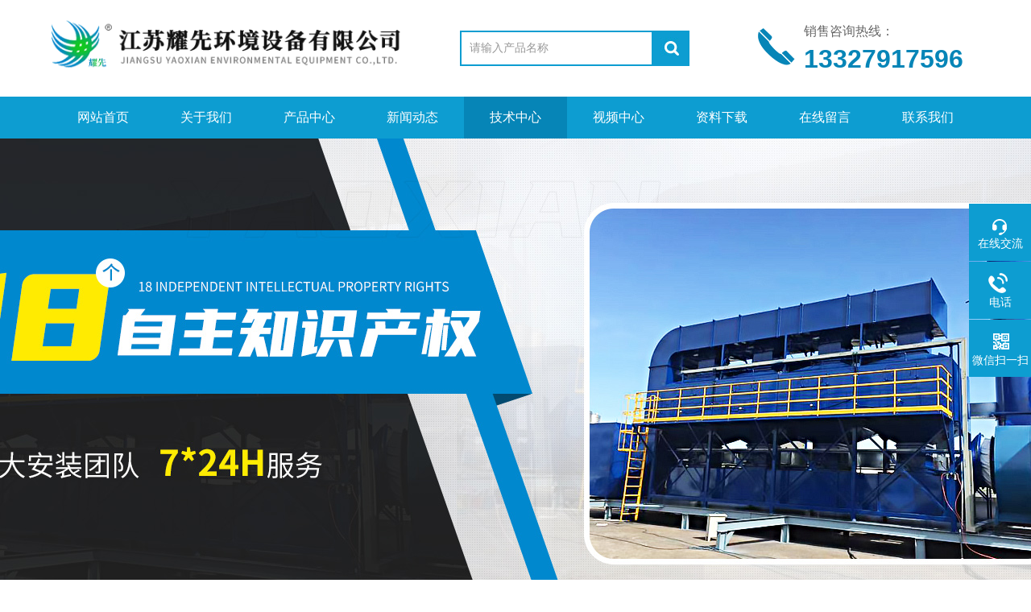

--- FILE ---
content_type: text/html; charset=utf-8
request_url: http://www.zgyxhj.com/Article-952445.html
body_size: 5765
content:
<!DOCTYPE html PUBLIC "-//W3C//DTD XHTML 1.0 Transitional//EN" "http://www.w3.org/TR/xhtml1/DTD/xhtml1-transitional.dtd">
<html xmlns="http://www.w3.org/1999/xhtml">
<head>
<meta http-equiv="Content-Type" content="text/html; charset=utf-8" />
<meta http-equiv="x-ua-compatible" content="ie=edge,chrome=1">
<title>广东废气处理厂家哪家好？江阴耀先环境支持在线监测-江苏耀先环境设备有限公司</title>


<link rel="stylesheet" type="text/css" href="/skins/576111/css/swiper.min.css">
<link rel="stylesheet" type="text/css" href="/skins/576111/css/style.css">
<script type="text/javascript" src="/skins/576111/js/jquery-3.6.0.min.js"></script>
<script type="text/javascript" src="/skins/576111/js/swiper.min.js"></script>
<!--导航当前状态 JS-->
<script language="javascript" type="text/javascript"> 
	var nav= '5';
</script>
<!--导航当前状态 JS END-->
<link rel="shortcut icon" href="/Skins/576111/favicon.ico" />
<script type="application/ld+json">
{
"@context": "https://ziyuan.baidu.com/contexts/cambrian.jsonld",
"@id": "http://www.zgyxhj.com/Article-952445.html",
"title": "广东废气处理厂家哪家好？江阴耀先环境支持在线监测",
"pubDate": "2022-01-04T10:56:13",
"upDate": "2022-01-04T10:56:13"
    }</script>
<script language="javaScript" src="/js/JSChat.js"></script><script language="javaScript">function ChatBoxClickGXH() { DoChatBoxClickGXH('http://chat.hbzhan.com',586295) }</script><script>!window.jQuery && document.write('<script src="https://public.mtnets.com/Plugins/jQuery/2.2.4/jquery-2.2.4.min.js" integrity="sha384-rY/jv8mMhqDabXSo+UCggqKtdmBfd3qC2/KvyTDNQ6PcUJXaxK1tMepoQda4g5vB" crossorigin="anonymous">'+'</scr'+'ipt>');</script><script type="text/javascript" src="https://chat.hbzhan.com/chat/KFCenterBox/576111"></script><script type="text/javascript" src="https://chat.hbzhan.com/chat/KFLeftBox/576111"></script><script>
(function(){
var bp = document.createElement('script');
var curProtocol = window.location.protocol.split(':')[0];
if (curProtocol === 'https') {
bp.src = 'https://zz.bdstatic.com/linksubmit/push.js';
}
else {
bp.src = 'http://push.zhanzhang.baidu.com/push.js';
}
var s = document.getElementsByTagName("script")[0];
s.parentNode.insertBefore(bp, s);
})();
</script>
</head>
<body>
<div class="top">
    <div class="top2 w1100 clearfix">
        <div class="logo fl"><a href="/"><img src="/Skins/576111/images/logo.png" alt="江苏耀先环境设备有限公司"/></a></div>
        <div class="search fl clearfix">
          <form name="form1" method="post" action="/products.html" onSubmit="return checkform(form1)">
            <input class="search_txt in1"  name="keyword" type="text" value="请输入产品名称" id="tk" onFocus="if (value =='请输入产品名称'){value =''}" onBlur="if (value =='')"/>
            <input class="loginsubmit in2" type="submit" name="button" id="button" value="" />
          </form>
        </div>
        <div class="dh">
            <div class="t1">销售咨询热线：</div>
            <div class="t2">13327917596</div>
        </div>
                 
    </div>
</div>
    
<div class="ly_nav">
  <div class="container">
    <div class="menu_open">
        <i></i>
        <i></i>
        <i></i>
    </div>
    <div class="nav">
        <ul class="nav_ul clearfix">
            <li class="nav_item active"><a id="navId1" href="/" class="active">网站首页</a></li>
            <li class="nav_item"><a id="navId2" href="/aboutus.html">关于我们</a></li>
            <li class="nav_item"><a id="navId3" href="/products.html">产品中心</a></li>
            <li class="nav_item"><a id="navId4" href="/news.html">新闻动态</a><!--<i></i>--></li>
            <li class="nav_item"><a id="navId5" href="/article.html">技术中心</a></li>
            <li class="nav_item"><a id="navId6" href="/video.html">视频中心</a><!--<i></i>--></li>
            <li class="nav_item"><a id="navId7" href="/down.html">资料下载</a><!--<i></i>--></li>
             <li class="nav_item"><a id="navId8" href="/order.html">在线留言</a><!--<i></i>--></li>
            <li class="nav_item"><a id="navId9" href="/contact.html">联系我们</a></li>
        </ul>
    </div>
    <div class="hcover"></div>
  </div>
</div>

<script language="javascript" type="text/javascript">
try {
    document.getElementById("navId" + nav).className = "on";
}
catch (e) {}
</script>

<!--banner start-->
<div class="apple-banner">
  <div class="swiper-container1">
    <div class="swiper-wrapper">
      <div class="swiper-slide" style=" background:url(/skins/576111/images/banner1.jpg) center center no-repeat;"></div>
      <div class="swiper-slide" style=" background:url(/skins/576111/images/banner2.jpg) center center no-repeat;"></div>
    </div>
    <div class="swiper-pagination"></div>
  </div>
</div>
<script type="text/javascript">		
  var swiper1 = new Swiper('.swiper-container1', {      
      autoplay: 3000,//自动播放时间
      loop: true,//开启循环true or false
      slidesPerView: 1, //列数
      spaceBetween: 0, //slides之间间隔
      breakpointsInverse: true,
      pagination: '.swiper-pagination',
      paginationClickable: true,
      observer:true,
      observeParents:true,
      autoplayDisableOnInteraction:false,
      observer:true,
      observeParents:true,
      autoplayDisableOnInteraction:false,
      breakpoints: {
          320: {
              slidesPerView: 1,
              spaceBetween: 0
          },
          767: {
              slidesPerView: 1,
              spaceBetween: 0
          },
          1080: {
              slidesPerView: 1,
              spaceBetween: 0
          },
          1200: {
              slidesPerView: 1,
              spaceBetween: 0
          }
      }
  });
</script> 


<script src="https://www.hbzhan.com/mystat.aspx?u=yxhj"></script>
<div id="contant">
  <div class="list_box"> 
    <div class="lift_zuo cl">
<div class="">  
        <div class="n_pro_list">
            <div class="proL">
            <div class="hd"><p>产品分类</p><span>Product Category</span></div>
            <ul class="yjk" id="div2">

                <li class="yj"><a href="/ParentList-1049988.html" class="yja">废气处理设备</a><a style="cursor:Hand" onclick="showsubmenu('废气处理设备')" class="dj">点击</a>
                <div id="submenu_废气处理设备" style="display:none">
                <ul>
    
                <li><a href="/SonList-1193963.html">洗涤塔</a></li>

                <li><a href="/SonList-1141856.html">废气处理设备</a></li>

                <li><a href="/SonList-1141855.html">工业有机废气处理</a></li>

                <li><a href="/SonList-1141854.html">VOC废气处理</a></li>

                <li><a href="/SonList-1141853.html">制药厂废气处理</a></li>

                <li><a href="/SonList-1141852.html">橡塑废气处理</a></li>

                <li><a href="/SonList-1141851.html">油墨印刷废气处理设备</a></li>

                <li><a href="/SonList-1141850.html">喷漆废气处理</a></li>

                <li><a href="/SonList-1141849.html">蓄热催化燃烧处理</a></li>

                <li><a href="/SonList-1141848.html">催化燃烧</a></li>

                <li><a href="/SonList-1129348.html">喷淋设备</a></li>

                <li><a href="/SonList-1049989.html">催化燃烧设备</a></li>
	
                </ul>
                </div>
                </li> 
  
                <li class="yj"><a href="/ParentList-1137985.html" class="yja">粉尘治理设备</a><a style="cursor:Hand" onclick="showsubmenu('粉尘治理设备')" class="dj">点击</a>
                <div id="submenu_粉尘治理设备" style="display:none">
                <ul>
    
                <li><a href="/SonList-1137986.html">布袋除尘器</a></li>

                <li><a href="/SonList-1137987.html">单机除尘器</a></li>

                <li><a href="/SonList-1137990.html">滤筒除尘器</a></li>

                <li><a href="/SonList-1137989.html">旋风除尘器</a></li>
	
                </ul>
                </div>
                </li> 
  
                <li class="yj"><a href="/ParentList-1141845.html" class="yja">行业除尘器</a><a style="cursor:Hand" onclick="showsubmenu('行业除尘器')" class="dj">点击</a>
                <div id="submenu_行业除尘器" style="display:none">
                <ul>
    
                <li><a href="/SonList-1141847.html">钢厂除尘器</a></li>

                <li><a href="/SonList-1141846.html">锅炉除尘器</a></li>
	
                </ul>
                </div>
                </li> 
   	
            </ul> 
        </div>
            
     
        </div>
		</div>
    </div>
    <div class="list_right">
        	 <div class="box_bt">
        	     	<div class="box_right_title">技术文章</div>
          <div class="bt_text_y"><span><a href="/">首页</a> > <a href="/article.html">技术中心</a> > 广东废气处理厂家哪家好？江阴耀先环境支持在线监测</span></div>
          </div>
			        <div class="pro_photo">
       	  <div><h1>广东废气处理厂家哪家好？江阴耀先环境支持在线监测</h1></div>
           <div class="pro_details_tongji">
  　更新时间：2022-01-04　点击量：<span id="Click">976</span>
         </div>
          <div class="n_con" id="c_detail_wrap">
          <p><br/></p><p style="font-size: medium;white-space: normal;text-indent: 32px;line-height: 1.5px"><strong><span style="text-decoration:underline;"><span style="font-family: 宋体;line-height: 24px;color: rgb(255, 0, 0);font-size: 16px"><span style="font-family:宋体">废气处理厂家</span></span></span></strong><strong></strong></p><p style="font-size: medium;white-space: normal;text-indent: 32px;line-height: 1.5px"><span style="font-family: 宋体;line-height: 24px;font-size: 16px"><span style="font-family:宋体">耀先环境</span></span><span style="font-family: 宋体;line-height: 24px;font-size: 16px"><span style="font-family:宋体">认为</span></span><span style="font-family: 宋体;line-height: 24px;font-size: 16px"><span style="font-family:宋体">垃圾的处理问题是当前城市化进程中卫生管理的一个重要话题，</span></span><span style="font-family: 宋体;line-height: 24px;font-size: 16px"><span style="font-family:宋体">以前</span></span><span style="font-family: 宋体;line-height: 24px;font-size: 16px"><span style="font-family:宋体">使用的填埋方式处理生活垃圾按目前的市场理解来看不是科学的处理方式。使用焚烧炉处理垃圾已是大势所趋。</span></span></p><p style="font-size: medium;white-space: normal;text-indent: 32px;line-height: 1.5px"><span style="font-family: 宋体;line-height: 24px;font-size: 16px"><span style="font-family:宋体">使用</span></span><strong><span style="text-decoration:underline;"><span style="font-family: 宋体;line-height: 24px;color: rgb(255, 0, 0);font-size: 16px"><span style="font-family:宋体">废气处理厂家</span></span></span></strong><strong></strong></p><p style="font-size: medium;white-space: normal;text-indent: 32px;line-height: 1.5px"><span style="font-family: 宋体;line-height: 24px;font-size: 16px"><span style="font-family:宋体">耀先环境</span></span><span style="font-family: 宋体;line-height: 24px;font-size: 16px"><span style="font-family:宋体">焚烧炉</span></span><span style="font-family: 宋体;line-height: 24px;font-size: 16px"><span style="font-family:宋体">处理垃圾的原因是：</span></span></p><p style="font-size: medium;white-space: normal;margin-left: 0;text-indent: 32px;line-height: 1.5px"><span style="font-family: 宋体;line-height: 24px;font-size: 16px"><span style="font-family:宋体">1.焚烧方式进行垃圾处理是群众比较容易接受的方式。相对地说因其产生的副作用会比填埋场少得多，相信会更容易接受。</span></span></p><p style="font-size: medium;white-space: normal;margin-left: 0;text-indent: 32px;line-height: 1.5px"><span style="font-family: 宋体;line-height: 24px;font-size: 16px"><span style="font-family:宋体">2.填埋式处理垃圾在过去的使用中发现这是一直浪费地力，污染环境的处理方式。这是因为这种处理方式的垃圾场使用一段时间，填满后又要开辟新的垃圾填埋场，不能循环使用，而且处理垃圾渗透液及散发的有害气体又污染环境。如果采用焚烧方式，一是占地面积少，二是使用年限较长。</span></span></p><p style="font-size: medium;white-space: normal;margin-left: 0;text-indent: 32px;line-height: 1.5px"><span style="font-family: 宋体;line-height: 24px;font-size: 16px"><span style="font-family:宋体">3.该垃圾处理场的选址根据具体情况具体选择，处理好切身利益的关系，从尊重科学出发，从提高城市品位出发，从节省土地出发，从环境保护出发，垃圾焚烧炉原理处理垃圾都是一种较好的方式。</span></span></p><p style="font-size: medium;white-space: normal;text-indent: 32px;line-height: 1.5px"><strong><span style="text-decoration:underline;"><span style="font-family: 宋体;line-height: 24px;color: rgb(255, 0, 0);font-size: 16px"><span style="font-family:宋体">废气处理厂家</span></span></span></strong><strong></strong></p><p style="font-size: medium;white-space: normal;text-indent: 32px;line-height: 1.5px"><span style="font-family: 宋体;line-height: 24px;font-size: 16px"><span style="font-family:宋体">耀先环境</span></span><span style="font-family: 宋体;line-height: 24px;font-size: 16px"><span style="font-family:宋体">开发研制的</span></span><span style="font-family: 宋体;line-height: 24px;font-size: 16px"><span style="font-family:宋体">焚烧炉</span></span><span style="font-family: 宋体;line-height: 24px;font-size: 16px"><span style="font-family:宋体">以优异的产品、完备的售后服务，开拓进取的务实精神服务于广大用户，真诚对待每一用户。</span></span></p><p><br/></p> 
          </div>
        </div>


         <div class="cl"></div>
        <div class="ye"> 
        上一条：<a href="/Article-952909.html">@四川塑烧板除尘器哪家好？厂家耀先环境一站式服务</a><br />下一条：<a href="/Article-948674.html">福建废气处理厂家哪家好？江阴耀先环境技术优</a>
        </div>
        </div>
  </div>
</div>
<div class="clearfix"></div>
<footer class="footer">
    <div class="wrapper w1100">
    	<div class="bot_nav">
            <a href="/">网站首页</a><span>|</span>
            <a href="/aboutus.html">关于我们</a><span>|</span>
            <a href="/products.html">产品中心</a><span>|</span>
            <a href="/news.html">新闻动态</a><span>|</span>
            <a href="/article.html">技术中心</a><span>|</span>
            <a href="/video.html">视频中心</a><span>|</span>
            <a href="/down.html">资料下载</a><span>|</span>
            <a href="/contact.html">联系我们</a>
        </div>
        <div class="ft-inner">
            <div class="leftCon">
                <div class="ft-info">
                    <div class="ft-logo"><a href="/"><img src="/Skins/576111/images/footlogo.png" alt="江苏耀先环境设备有限公司"></a></div>
                    <div class="ft-tel">
                        <span>邮箱</span>
                        <p>2880894665@qq.com</p> 
                    </div>
                    <div class="ft-address">
                        <span>地址</span>
                        <p>江阴市临港开发区</p>
                    </div>
                </div>
            </div>
            <div class="rightCon">
                <div class="ft-QRcode">
                    <div class="pic"><img src="/Skins/576111/images/side_ewm.jpg" /></div>
                    <div class="tit">扫一扫，关注我们</div>
                </div>
            </div>
        </div>
        <div class="ft-copyright">
            <div class="fl">
                <span>&copy;2026 江苏耀先环境设备有限公司  版权所有  All Rights Reserved.</span>
                <span><a href="http://beian.miit.gov.cn/" target="_blank" rel="nofollow">备案号：苏ICP备10040497号-9</a></span>
                <span><a href="/sitemap.xml" target="_blank">sitemap.xml</a></span>
                <span>技术支持：<A href="https://www.hbzhan.com" target="_blank" rel="nofollow">环保在线</A></span>
                <span><a href="https://www.hbzhan.com/login" target="_blank" rel="nofollow">管理登陆</a></span>
            </div>
            <div class="keyw">江苏耀先环境设备有限公司(www.zgyxhj.com)主营：环境保护专用设备制造；制冷、空调设备制造；风机、风扇制造；烘炉、熔炉及电炉制造；工业自动控制系统装置制造；五金产品制造；金属制日用品制造；第一类医疗器械生产；普通机械设备安装服务；电子、机械设备维护（不含特种设备）；技术服务、技术开发、技术咨询、技术交流、技术转让、技术推广；室内空气污染治理；大气污染治理；环境应急治理服务；固体废物治理</div>
        </div>
    </div>
</footer>


<!--右侧漂浮 begin-->
<div class="client-2"> 
    <ul id="client-2"> 
      <li class="my-kefu-qq"> 
       <div class="my-kefu-main"> 
        <div class="my-kefu-left"><a class="online-contact-btn" href="javascript:void(0);"  onclick="ChatBoxClickGXH()" target="_self"><i></i><p>在线交流</p></a></div> <div class="my-kefu-right"></div> 
       </div>
      </li> 
      <li class="my-kefu-tel"> 
       <div class="my-kefu-tel-main"> 
        <div class="my-kefu-left"><i></i><p>电话</p></div> 
        <div class="my-kefu-tel-right">0510-86608081</div> 
       </div>
      </li> 
      <li class="my-kefu-liuyan" style="display:none;"> 
       <div class="my-kefu-main"> 
        <div class="my-kefu-left"><a href="/order.html" title="在线留言"><i></i><p>在线留言</p></a></div> 
        <div class="my-kefu-right"></div> 
       </div>
      </li> 
      <li class="my-kefu-weixin"> 
       <div class="my-kefu-main"> 
        <div class="my-kefu-left"><i></i><p> 微信扫一扫 </p> </div> 
        <div class="my-kefu-right"> </div> 
        <div class="my-kefu-weixin-pic"><img src="/skins/576111/images/side_ewm.jpg"> </div> 
       </div>
      </li> 
      <li class="my-kefu-ftop"> 
       <div class="my-kefu-main"> 
        <div class="my-kefu-left"><a href="javascript:;"><i></i><p>返回顶部</p></a> </div> 
        <div class="my-kefu-right"> </div> 
       </div>
      </li> 
    </ul> 
</div>
<!--右侧漂浮 end-->



<script type="text/javascript" src="/Skins/576111/js/qq.js"></script>  
<script type="text/javascript" src="/Skins/576111/js/pt_js.js"></script> 

 <script type='text/javascript' src='/js/VideoIfrmeReload.js?v=001'></script>
  
</html>
</body>

--- FILE ---
content_type: text/css
request_url: http://www.zgyxhj.com/skins/576111/css/style.css
body_size: 14206
content:
@charset "utf-8";
body,div,dl,ul,ol,li,h1,h2,h3,h4,h5,h6,pre,form,fieldset,textarea,p,blockquote,button,img,span {padding:0px;margin:0px;border:0px;}
body {background:#fff;font-family:"PingFang SC",Helvetica,"Microsoft YaHei",Arial,"sans-serif";font-size:14px;min-width:1280px;}
/* 重置body 页面背景为白色 */
fieldset,img {border:0;vertical-align:middle;}
body,th,td,input,select,textarea,button {font-size:14px;font-family:"PingFang SC",Helvetica,"Microsoft YaHei",Arial,"sans-serif";color:#666;}
/* 重置页面文字属性 */
input,select,label,select,option,textarea,button,fieldset,legent {font-family:"PingFang SC",Helvetica,"Microsoft YaHei",Arial,"sans-serif";font-size:14px;}
ul {list-style:none;}
input,select,textarea {margin:0px;padding:0px;outline:none;blr:expression(this.onFocus=this.blur());font-family:"microsoft yahei";}
/*浮动样式*/
.fl {float:left;}
.fr {float:right;}
.clear {clear:both;}
.clearfix:after {content:'.';clear:both;display:block;height:0;visibility:hidden;line-height:0px;}
.clearfix {zoom:1}
/*宽度样式*/
.w1100 {width:90%;max-width:1440px;margin:0 auto;}
/*默认文字连接样式*/
a {color:#666;text-decoration:none;outline:none;blr:expression(this.onFocus=this.blur());font-family:"microsoft yahei";}
a:hover {color:#0d9dd1;}


.top1 {height:30px;background:#eee;border-top:2px solid #0d9dd1;line-height:30px;}
.top1 .dt a {margin-left:10px;}
.top1 .dt span {margin-left:10px;}
.top1 .dt a.a1 {background:url(../images/cxt.jpg) left no-repeat;text-indent:53px;color:#da251c;display:block;float:left;margin-right:10px;}
.top .top2 {height:120px;}
.top2 .logo {width:40%;}
.top2 .logo img {max-width:100%;height:auto;}
.top2 h1 {font-size:36px;font-weight:bold;color:#0d9dd1;margin-top:52px;margin-left:20px;}
.top2 h2 {margin-left:20px;margin-top:10px;font-weight:normal;font-size:14px;}
.top .tact {width:70%;}
.top .tact .p1 {font-family:Georgia;font-weight:bold;font-size:20px;color:#da251c;text-align:center;margin-top:35px;}
.top .tact .p2 {font-family:Georgia;font-weight:bold;font-size:20px;color:#da251c;text-align:center;margin-top:10px;}

.top .dh {float:right;margin:29px 20px 20px 0;padding-left:60px;background:url(../images/tel.png) no-repeat left center;height:58px;}
.top .dh .t1 {font-size:16px;margin-bottom:5px;}
.top .dh .t2 {font-size:32px;font-family:"Arial";font-weight:bold;color:#0685b7;}
.pro_more {width:200px;height:40px;overflow:hidden;margin:0 auto;padding:0;}
.pro_more a {display:block;width:158px;height:38px;overflow:hidden;line-height:38px;color:#0d9dd1;font-size:14px;text-align:center;border:1px solid #0d9dd1;}
.pro_more a:hover {color:#fff;background-color:#0d9dd1;}

/*导航*/
.container {width:90%;max-width:1440px;margin:0 auto}
.ly_nav {width:100%;margin:0;background-color:#0d9dd1;}
.nav {height:52px;width:100%;}
.nav_item {float:left;position:relative;margin:0;width:11.11111111%;}
.nav_item > a {display:block;width:100%;height:52px;line-height:52px;color:#fff;font-size:16px;text-align:center;-webkit-transition:all .4s;transition:all .4s;text-decoration:none;}
.nav_item > a:hover {color:#fff;background-color:#0685b7;}
.nav_item > a.on {color:#fff;background-color:#0685b7;}
.nav_item > a:hover:after {width:50%;}
.nav_item > a.active:after {width:50%;}
.menu_open {display:none;}
.nav_item_open {width:100%;height:auto;position:absolute;left:0;top:100%;z-index:10;box-shadow:0 4px 8px 0 rgba(0,12,49,0.1);background:rgba(0,0,0,.5);border-radius:0;opacity:0;visibility:hidden;-webkit-transform:translateY(34px);transform:translateY(34px);-webkit-transition:all .4s;transition:all .4s;overflow:hidden;border-top:4px solid #01557a;margin-top:0;}
.nav_item:hover .nav_item_open {visibility:visible;opacity:1;-webkit-transform:translateY(0px);transform:translateY(0px);}
.subopen {display:none;}
.nav_item2 {width:100%;line-height:48px;}
.nav_item2 a {display:block;padding:0 4%;width:100%;box-sizing:border-box;-moz-box-sizing:border-box;-webkit-box-sizing:border-box;color:#fff;font-size:14px;overflow:hidden;text-overflow:ellipsis;white-space:nowrap;text-align:center;}
.nav_item2:hover a {background-color:#01557a;color:#fff;text-decoration:none;}
.hcover {display:none;}
.sousuo {height:48px;border-bottom:1px solid #0d9dd1;margin-top:20px;}
.sousuo .gjc {color:#333;font-size:14px;line-height:40px;width:680px;height:40px;overflow:hidden;}
.sousuo .gjc a {color:#333;margin-left:10px;}
.sousuo .gjc span {margin-left:10px;color:#bbb;}
.search {width:26%;position:relative;display:flex;justify-content:center;align-items:center;height:100%;margin-left:4%;}
.search form {width:100%;}
.search .in1 {width:80%;height:40px;float:right;background:#ffffff;float:left;border:2px solid #0d9dd1;line-height:40px;text-indent:10px;color:#999;-webkit-transition:all .25s;-moz-transition:all .25s;-ms-transition:all .25s;-o-transition:all .25s;transition:all .25s;}
.search .in1:focus {width:80%;}
.search .in2 {width:15%;height:44px;background:#0d9dd1 url(../images/btn.jpg) center center no-repeat;border:none;cursor:pointer;float:left;}

/**banner**/
/*----宽屏*banner----*/
.apple-banner { width: 100%; height: 600px; overflow: hidden; margin: 0 auto; }
.apple-banner .swiper-container1 { width: 100%; height: 100%; overflow: hidden; margin: 0 auto; padding: 0; position: relative; }
.apple-banner .swiper-container1 .swiper-slide { background-size: 1920px 600px!important; }
/*分页器*/
.apple-banner .swiper-container1 .swiper-pagination { width: 100%; height: 10px; overflow: hidden; margin: 0; padding: 0; left: 0; bottom: 20px!important; }
.apple-banner .swiper-container1 .swiper-pagination .swiper-pagination-bullet { width: 10px; height: 10px; margin: 0 5px!important; border-radius: 50%; opacity: 0.5; background-color: #fff; }
.apple-banner .swiper-container1 .swiper-pagination .swiper-pagination-bullet-active { opacity: 1; }
.apple-banner .swiper-container1 .swiper-button-prev, .apple-banner .swiper-container1 .swiper-button-next { width: 48px!important; height: 48px!important; top: 50%!important; margin: -24px 0 0!important; }
.apple-banner .swiper-container1 .swiper-button-prev { background: url(../images/prev01.png) center center no-repeat; background-size: 48px 48px; left: 0; }
.apple-banner .swiper-container1 .swiper-button-next { background: url(../images/next01.png) center center no-repeat; background-size: 48px 48px; right: 0; }


/*内容区*/
.product {margin-top:30px;}
.product .proL {width:21%;position:relative;}
.proL .ttl {width:100%;height:62px;background:#0d9dd1;font-size:24px;font-weight:bold;color:#fff;text-align:center;line-height:62px;position:relative;}
.proL .ttl img{display:none;}
.proL .ttl em {font-size:14px;}
.proL .ttl .zsj {width:29px;height:29px;background:url(../images/cpzsj.jpg) no-repeat;position:absolute;left:-29px;top:0;}

.proL .hd{text-align:center;background:#0d9dd1;padding:25px 3%;}
.proL .hd p{font-size:28px;font-weight:bold;color:#fff;}
.proL .hd p:before{content:'';display:inline-block;width:28px;height:28px;background:url(../images/mulu_tlt.png) center center no-repeat;margin-right:5px;vertical-align:middle;margin-top:-3px;}
.proL .hd span{display:block;font-size:12px;color:#fff;text-transform:uppercase; margin-top:10px;}
.proL .ysj {width:19px;height:19px;background:url(../images/cpysj.jpg) no-repeat;position:absolute;right:-19px;bottom:0;}
.proL .yjk {border:4px solid #0d9dd1;border-top:none;padding-bottom:20px;padding-top:20px;}
.proL ul .yj {width:93%;padding:0px 0 0;margin:0 auto 10px;position:relative;}
.proL ul li .yja {width:76%;padding:0px 20% 0 4%;font-size:15px;color:#555;background:#ececec;display:block;height:45px;line-height:45px;overflow:hidden;white-space:nowrap;text-overflow:ellipsis;}
.proL ul .yj:hover .yja {color:#fff;background:#0d9dd1;text-decoration:none;}
.proL ul li ul {padding:10px 0 4px;}
.proL ul li ul li {width:100%;height:40px;line-height:40px;margin-bottom:2px;overflow:hidden;border-bottom:1px dotted #dedede;}
.proL ul li ul li a {font-size:15px;color:#999;display:block;padding:0 4%;position:relative;width:94%;overflow:hidden;text-overflow:ellipsis;white-space:nowrap;}
.proL ul li ul li a:hover {text-decoration:none;color:#0d9dd1;}
.proL ul li ul li a:after {content:'';display:block;width:5px;height:1px;background:#b3b3b3;position:absolute;top:50%;left:0;}
.proL ul li .dj {position:absolute;z-index:999;width:20%;height:45px;right:0;top:0;display:block;overflow:hidden;cursor:pointer;background:url(../images/cp_jt3.png) center center no-repeat;font-size:0;}
.proL ul li .dj:hover {background:url(../images/cp_jt4.png) center center no-repeat;}
.proL ul .yj:hover .dj {background:url(../images/cp_jt4.png) center center no-repeat;}
.product .proR {width:78%; min-height:300px;}
.proR .tlt2 {border-bottom:1px solid #f1f1f1;height:42px;/*background:#0d9dd1;*/ line-height:42px;font-size:20px;font-weight:bold;color:#555;text-indent:10px;}
.proR .tlt2 span {font-size:14px;margin-left:10px;font-family:arial;color:#999;font-weight:normal;}
.proR .tlt2 a {font-size:14px;font-weight:normal;color:#999;float:right;margin-right:10px;}
.proR .cp {border-top:none;padding:0 20px 0;}
.proR .cp h3 {height:30px;line-height:30px;font-size:18px;color:#009240;font-weight:normal;text-align:center;}
.proR ul {width:100%;overflow:hidden;}
.proR ul li {width:32%;margin-right:2%;float:left;margin-bottom:35px;}
.proR ul li .c_pro_box {position:relative;}
.proR ul li:nth-child(3n) {margin-right:0;}
.proR ul li .proimg_bk {height:260px;border:1px solid #ececec;border-bottom:0;overflow:hidden;}
.proR ul li .proimg_bk a{display:block;width:100%;height:100%;text-align:center;}
.proR ul li .proimg_bk img {max-width:95%;max-height:95%;vertical-align:middle;}
.proR ul li .proimg_bk a .iblock {display:inline-block;height:100%;width:0;vertical-align:middle}

.proR ul li p {height:45px;background:#0d9dd1;text-align:center;line-height:45px;font-size:16px;color:#fff;-webkit-transition:all .25s;-moz-transition:all .25s;-ms-transition:all .25s;-o-transition:all .25s;transition:all .25s;padding:0 1%;}
.proR ul li p a {color:#fff;text-decoration:none;width:94%;padding:0 3%;overflow:hidden;white-space:nowrap;text-overflow:ellipsis;display:block;}
.proR ul li:hover .proimg_bk {border:1px solid #009240;border-bottom:0;}
.proR ul li:hover p {background:#009240;}
.proR ul li .hei {width:100%;height:261px;background:#000;position:absolute;left:0;top:0;filter:alpha(opacity=70);-moz-opacity:0.7;-khtml-opacity:0.7;opacity:0.7;display:none;}
.proR ul li .Detail {position:absolute;left:50%;margin-left:-25%;top:50%;margin-top:-30px;width:50%;height:30px;display:block;background:#009240;font-size:14px;text-align:center;line-height:30px;color:#fff;display:none;}
.proR ul li:hover .Detail {display:block;}
.proR ul li:hover .hei {display:block;}
.about {width:100%;height:347px;background:url(../images/about_bg.jpg) no-repeat center;margin-top:40px;}
.about .img {width:453px;height:354px;margin-top:11px;}
.about .text {width:588px;}
.about h2 {width:220px;height:30px;background:#006b95;margin:0 auto;font-size:20px;color:#fff;line-height:30px;text-indent:10px;margin-top:20px;}
.about h2 a {color:#fff;}
.about h2 a:hover {text-decoration:none;}
.about h2 span {font-size:14px;font-family:arial;color:#fff;margin-left:10px;font-weight:normal;}
.about .wz {margin-top:10px;width:588px;height:238px;overflow:hidden;color:#fff;line-height:25px;font-size:14px;}
.about .wz p {color:#fff;font-size:14px;text-indent:2em;line-height:24px;}
.idx_con .bt {padding-top:30px;width:18%;height:68px;margin:0 auto;text-align:center;}
.idx_con .bt div {font-size:30px;color:#0d9dd1;line-height:40px;font-weight:bold;}
.idx_con .bt div span {color:#009240;}
.idx_con .bt p {font-size:16px;font-family:arial;color:#999;text-align:center;margin-top:5px;}
.case {margin-top:20px;}
.case .bt {width:18%;height:68px;margin:0 auto;text-align:center;}
.case .bt div {font-size:30px;color:#0d9dd1;line-height:40px;font-weight:bold;}
.case .bt div span {color:#009240;}
.case .bt p {font-size:16px;font-family:arial;color:#999;text-align:center;margin-top:5px;}
.case .dwy {font-size:18px;color:#009240;text-align:center;margin-top:20px;}
.photo {position:relative;margin-top:30px;height:193px;}
.photo a.plus {width:25px;height:30px;display:block;position:absolute;left:-55px;top:67px;background:url(../images/jt_left.jpg) no-repeat;z-index:999;}
.photo a.minus {width:25px;height:30px;display:block;position:absolute;right:-55px;top:67px;background:url(../images/jt_right.jpg) no-repeat;}
.photo a.plus:hover {width:25px;height:30px;display:block;position:absolute;left:-55px;top:67px;background:url(../images/jt_left1.jpg) no-repeat;z-index:999;}
.photo a.minus:hover {width:25px;height:30px;display:block;position:absolute;right:-55px;top:67px;background:url(../images/jt_right1.jpg) no-repeat;}
.photo .box {position:absolute;left:0px;top:0px;width:1100px;height:193px;overflow:hidden}
.photo .box {position:absolute;left:0px;top:0px;width:1100px;height:193px;overflow:hidden}
.photo ul.pic {position:absolute;left:0;top:0;width:200000px;height:193px;overflow:hidden;}
.photo ul li {float:left;width:280px;height:282px;}
.photo ul li .proimg_bk {width:252px;height:162px;border:1px solid #ccc;position:relative;display:table-cell;text-align:center;vertical-align:middle;}
.photo ul li .proimg_bk .proimg {width:252px;line-height:162px;*line-height:222px;height:162px;*height:222px;text-align:center;position:static;+position:absolute;top:50%}
.photo ul li .proimg_bk img {vertical-align:middle;position:static;+position:relative;top:-50%;left:-50%;max-width:247px;max-height:157px}
.photo ul li:hover .proimg_bk {border:1px solid #0d9dd1;}
.photo ul li p {text-align:center;line-height:30px;font-size:14px;width:252px;display:block}
.photo ul li a:hover {text-decoration:none;}
.case .more {width:158px;height:38px;border:1px solid #ccc;display:block;line-height:38px;text-align:center;font-size:14px;margin:20px auto;}
.case .more:hover {border:1px solid #0d9dd1;text-decoration:none;}
.service {width:100%;height:320px;background:url(../images/service.jpg) no-repeat center;margin-top:40px;}
.service .tact {margin-left:87px;margin-top:110px;}
.service .tact h2 {font-size:24px;color:#fff;font-weight:normal;text-align:center;margin-bottom:10px;}
.service .tact p {font-family:Georgia;font-weight:bold;font-size:30px;color:#fff;line-height:30px;}
.service .fw {width:634px;margin-top:30px;}
.service .fw h2 {color:#fff;height:30px;border-bottom:1px solid #fff;}
.service .fw h2 span {font-family:arial;font-size:14px;font-weight:normal;margin-left:10px;color:#fff;}
.service .fw .wz {font-size:14px;color:#fff;line-height:30px;text-indent:2em;margin-top:10px;width:634px;height:175px;overflow:hidden;}
.service .fw .wz p {color:#fff;}
.news {margin-top:40px;margin-bottom:26px;}
.news .bt {width:18%;height:68px;margin:0 auto 20px;text-align:center;}
.news .bt div {font-size:30px;color:#0d9dd1;line-height:40px;font-weight:bold;}
.news .bt div span {color:#009240;}
.news .bt p {font-size:16px;font-family:arial;color:#999;text-align:center;margin-top:5px;}
.news .gs {width:48.1%;}
.news .gs .tlt {height:45px;background:#0d9dd1;line-height:45px;font-size:18px;color:#fff;font-weight:normal;text-indent:10px;}
.news .tlt span {font-size:16px;color:#fff;margin-left:10px;}
.news .tlt a {font-size:16px;font-family:arial;float:right;margin-right:10px;color:#fff;}
.news dl {margin-top:15px;width:530px;}
.news dl dt {width:198px;height:148px;border:1px solid #ccc;float:left}
.news dl dd {width:310px;float:left;margin-left:20px;}
.news dl dd.dd1 {width:310px;height:20px;overflow:hidden;margin-top:5px;}
.news dl dd.dd1 a {font-size:14px;font-weight:bold;color:#333;}
.news dl dd.dd1 a:hover {color:#0d9dd1;}
.news dl dd.dd2 {width:310px;line-height:24px;text-indent:2em;height:66px;overflow:hidden;margin-top:8px;}
.news .gs dl dd.dd3 a {width:80px;height:30px;background:#0d9dd1;display:block;line-height:30px;text-align:center;color:#fff;margin-top:16px;}
.news .gs dl dd.dd3 a:hover {text-decoration:none;background:#009240;}
.news ul {margin-top:12px;}
.news ul li {width:100%;line-height:44px;background:url(../images/news_tb1.jpg) no-repeat left;text-indent:18px;overflow:hidden;}
.news ul li a {font-size:15px;display:block;overflow:hidden;text-overflow:ellipsis;white-space:nowrap;width:80%;float:left;}
.news .gs ul li:hover {background:url(../images/news_bt2.jpg) no-repeat left;}
.news ul li span {float:right;color:#999;width:20%;}
.news .hy {width:48.1%;}
.news .hy .tlt {height:45px;background:#009240;line-height:45px;font-size:18px;color:#fff;font-weight:normal;text-indent:10px;}
.news .hy dl dd.dd3 a {width:80px;height:30px;background:#009240;display:block;line-height:30px;text-align:center;color:#fff;margin-top:16px;}
.news .hy dl dd.dd3 a:hover {text-decoration:none;background:#0d9dd1;}
.news ul li:hover {background:url(../images/news_bt3.jpg) no-repeat left;}
.hot {margin-top:50px;}
.bot {width:100%;background:#1c1c1c;margin-top:10px;padding-bottom:20px;overflow:hidden;}
.friend {width:90%;max-width:1440px;margin:0 auto 20px;font-size:14px;color:#555;line-height:26px;padding-top:10px;}
.friend a {color:#555;margin-right:20px;}
.bot .bot_nav {text-align:center;line-height:40px;padding-top:30px;}
.bot .bot_nav a {font-size:14px;color:#595959;margin-right:1.5%;}
.bot .bot_nav a:hover {text-decoration:none;color:#757474;}
.bot .bot_nav span {margin-right:1.5%;color:#595959;}
.bot2 .logo {width:103px;height:100px;margin-top:32px;margin-left:110px;}
.bot2 .tact {margin-top:26px;}
.bot2 .tact p {line-height:24px;color:#595959;}
.bot2 .tact p a {color:#696767;}
.bot2 .tact p a:hover {text-decoration:none;color:#757474;}
.bot2 .ewm {width:140px;height:140px;margin-top:22px;margin-right:20px;float:right}

/*==========内页样式开始========*/
#contant {width:90%;max-width:1440px;margin:0 auto 40px;min-height:500px;}
.list_box {margin-top:30px;overflow:hidden;}
.list_box .box_bt {width:100%;overflow:hidden;font-size:14px;border-bottom:1px solid #efefef;padding-bottom:5px;margin-bottom:30px;}
.lift_zuo {width:21%;float:left;position:relative;}
.n_pro_list .list .hover {background:#ff5400 url(../images/list_li.png) no-repeat 50px -22px !important;display:block;color:#fff;}
.list {width:230px;float:left;}
.list p {line-height:39px;height:39px;text-align:center;background-color:#0d9dd1;color:#fff;font-weight:bold;font-size:16px;}
.list p span {font-size:14px;font-weight:normal;color:#fff;}
.list ul {width:230px;height:auto;overflow:hidden;}
.list ul li {line-height:34px;background:#e6e6e6;margin-top:1px;}
.list ul li a {display:block;font-size:14px;color:#666;text-decoration:none;text-align:center;}
.list ul li a:hover {background:#009240;text-decoration:none;color:#fff;}
.list ul li .xl {display:none;}
.list ul li:hover .xl {display:block;}
.list ul li:hover .xl a {text-align:center;font-size:14px;font-weight:normal;display:block;background:#fff;}
.list ul li:hover .xl a:hover {background:#eee;}
.list_pro {width:230px;float:left;}
.list_pro p {line-height:70px;height:70px;text-align:center;background-color:#0d9dd1;color:#fff;font-weight:bold;font-size:24px;}
.list_pro p span {font-size:14px;font-weight:normal;color:#fff;}
.list_pro ul {width:230px;height:auto;overflow:hidden;}
.list_pro ul li {margin-top:1px;}
.proL ul li .a1 {display:block;height:38px;line-height:38px;background:#e6e6e6;font-size:14px;color:#555;text-decoration:none;text-align:center;margin:20px auto 0;width:90%;}
.proL ul li .a1:hover {background:#009240;text-decoration:none;color:#fff;}
.list_pro ul li .xl {display:none;}
.list_pro ul li:hover .xl {display:block;}
.list_pro ul li:hover .xl a {text-align:center;font-size:14px;font-weight:normal;display:block;background:#fff;}
.list_pro ul li:hover .xl a:hover {background:#eee;}
.list_pro ul li ul li {height:30px;line-height:30px;text-align:center}
.list_new {width:100%;float:left;margin-top:20px;}
.list_new .Xgwz_tit { overflow:hidden; margin:0 auto; padding:20px; background-color:#0d9dd1;}
.list_new .Xgwz_tit p { height:40px; line-height:40px; color:#fff; font-size:28px; font-weight:bold; text-align:center; margin:0 auto; padding:0;}
.Xgwz_tit span { display:block; height:20px; line-height:20px; color:#fff; font-size:14px; text-align:center; text-transform: uppercase; margin:0 auto; padding:0;}
.list_new ul {overflow:hidden;border:4px solid #0d9dd1;line-height:40px;border-top:0;padding:10px 0;}
.list_new ul li {width:94%;height:30px;line-height:30px;text-align:left;overflow:hidden;margin:10px auto;border-bottom:1px dashed #dedede;}
.list_new ul li a {width:100%;overflow:hidden;white-space:nowrap;text-overflow:ellipsis;display:block;}
.list1 {width:100%;float:left;margin-top:20px;}
.list1>p {font-size:16px;font-weight:bold;}
.list1 p {line-height:45px;height:45px;text-align:center;background-color:#0d9dd1;color:#fff;font-size:24px;}
.list1 p a {color:#fff !important;text-decoration:none;}
.list1>p {font-size:24px;font-weight:bold;line-height:60px;height:60px;}
.list1 p span {font-size:14px;font-weight:normal;margin-top:5px;color:#fff;}
.list1 ul {overflow:hidden;border:4px solid #0d9dd1;line-height:40px;border-top:0;}
.list1 ul li {width:94%;margin:10px auto;overflow:hidden;}
.list1 ul li a.pro_hover {display:none;}
.list1 ul li .proimg_bk {width:100%;height:190px;border:1px solid #ececec;border-bottom:0;display:flex;justify-content:center;align-items:center;box-sizing:border-box;-moz-box-sizing:border-box;-webkit-box-sizing:border-box;}
.list1 ul li .proimg_bk img {max-width:100%;max-height:128px;}
.list1 ul li a {display:block;font-size:14px;color:#666;text-decoration:none;text-align:center;width:100%;overflow:hidden;white-space:nowrap;text-overflow:ellipsis;}
.list1 ul li a span:hover {text-decoration:none;color:#0d9dd1;}
.left_box {width:220px;float:left;}
.list_left {float:left;width:220px;margin-right:30px;}
.list_right {float:right;width:76.5%;}
.list_right2 {width:100%;}

/*==========商家信息========*/
.list_right .box_sj {width:415px;height:200px;border:1px solid #ccc;margin-top:20px;margin-right:14px;}
.list_right .box_sj .box_z {width:138px;height:194px;}
.list_right .box_sj .box_z img {border:1px solid #f0f0f0;margin:10px 0 0 10px;}
.list_right .box_sj .box_z .box_q {height:22px;line-height:22px;width:60px;background-color:#0d9dd1;color:#fff;text-align:center;margin:10px 0 0 42px;}
.list_right .box_sj .box_z .box_q a {color:#fff;font-size:14px;display:block;}
.list_right .box_sj .box_y {width:250px;margin-right:10px;}
.list_right .box_sj .box_y h2 {width:250px;height:40px;border-bottom:1px solid #ccc;font-size:14px;line-height:55px;font-weight:normal;}
.list_right .box_sj .box_y p {font-size:14px;line-height:24px;}
.list_right .box_sj .box_y p.box_h {height:45px;overflow:hidden;}
.top_title {line-height:39px;height:39px;text-align:center;background-color:#0d9dd1;}
.top_title h2 {font-family:"微软雅黑";font-size:16px;color:#fff;}
.top_title h2 span {font-size:14px;font-weight:normal;}
.left_con {line-height:20px;}
.left_con {border:1px solid #ccc;}
.left_con ul li {line-height:34px;border-bottom:1px dotted #ccc;}
.left_con ul li a {display:block;font-size:14px;color:#666;text-decoration:none;text-align:center;}
.left_con ul li a:hover {background:#ccc;text-decoration:none;color:#fff;}
.pro_pic {overflow:hidden;width:864px;}
.pro_pic ul {margin-left:20px;}
.pro_pic ul li a {display:block;text-decoration:none;}
.pro_pic ul li {width:248px;float:left;margin-right:30px;margin-top:30px;}
.pro_pic ul li .proimg_bk {width:248px;height:155px;border:1px solid #ccc;position:relative;display:table-cell;text-align:center;vertical-align:middle;}
.pro_pic ul li .proimg_bk .proimg {width:248px;/*line-height:155px;*line-height:215px;height:155px;*height:215px;*/ font-size:155px;text-align:center;position:static;+position:absolute;top:50%}
.pro_pic ul li .proimg_bk img {vertical-align:middle;position:static;+position:relative;top:-50%;left:-50%;max-width:243px;max-height:150px}
.pro_pic ul li p {width:250px;height:35px;height:35px;line-height:35px;text-align:center;font-size:14px;background:#0d9dd1;color:#fff;}
.pro_pic ul li:hover .proimg_bk {border:1px solid #009240;border-bottom:none;}
.pro_pic ul li:hover p {background:#009240;color:#fff;text-decoration:none;}
.pro_pic ul li dt {width:232px;height:154px;}
.pro_pic ul li dd {margin-top:10px;font-size:14px;color:#333;}
.moxing {overflow:hidden;width:220px;}
.lianxi_title h2 {color:#fff;padding-left:20px;font-family:"微软雅黑";font-size:15px;}
.lianxi_title {line-height:39px;background-color:#00AA3A;height:39px;}
.list_lbot {margin:15px 0 35px 0;}
.list_contact {border:1px solid #ccc;padding:10px;}
.list_contact p {line-height:24px;color:#818181;padding-left:15px;padding-right:15px;}
.pro_details_tongji {text-align:center;width:100%;border-bottom:1px dashed #ccc;padding-bottom:15px;margin-bottom:15px;font-size:14px;color:#999;}
.pro_photo {margin-top:-10px;}
.pro_photo h1 {text-align:center;line-height:50px;font-size:26px;font-weight:bold;margin-bottom:15px;}
.pro_photo p {color:#333;}
.n_con {color:#666;font-size:14px;line-height:24px;}
.n_con p {line-height:24px;color:#333;margin-bottom:5px;padding-left:15px;padding-right:15px;color:#666;font-size:14px;}
.goto {color:#666;font-size:14px;line-height:24px;}
.goto p {line-height:24px;color:#666;padding-right:15px;padding-left:15px;}
.goto a {color:#666;}
.goto ul li {padding:20px;border-bottom:1px solid #ccc;}
.goto ul li a {font-size:14px;}
.goto ul li a.a1 {color:#0d9dd1;font-weight:bold;line-height:24px;}
.goto ul li dt a {color:#0d9dd1;font-weight:bold;line-height:24px;}
.goto ul li dd a {line-height:24px;margin-right:30px;}
.info_news span {float:right;color:#999;font-size:14px;width:16%;text-align:right;}
.info_news li {padding:0 2%;line-height:50px;background:url(../images/new_li.png) left center no-repeat;overflow:hidden;background:#f1f1f1;margin-bottom:16px;}
.info_news a {color:#666;font-size:14px;display:block;overflow:hidden;text-overflow:ellipsis;white-space:nowrap;width:80%;float:left;}
.info_news a:hover {color:#fff;text-decoration:none;}
.info_news li:hover {background:#0d9dd1;}
.info_news li:hover a {color:#fff;}
.info_news li:hover span {color:#fff;}
.liuyan {border:1px dashed #9f9f9f;margin-top:20px;padding-bottom:20px;padding-top:20px;}
.page {margin-top:20px;text-align:center;line-height:30px;height:30px;margin-bottom:30px;font-size:14px;}
.page a {color:#666;}
.page a:hover {color:#0d9dd1;}
.box_right {float:right;width:850px;}
.box_right .box_bt {width:850px;height:39px;font-size:14px;border-bottom:1px solid #e1e1e1;}
.box_right_title {color:#555;line-height:38px;font-size:20px;font-weight:bold;}
.box_right_con {font-size:14px;}
.box_right_con p {line-height:34px;color:#666;}
.box_right_con img,box_right_con table {max-width:100% !important;height:auto !important;}
.bt_text_y {font-size:14px;line-height:31px;float:right;min-height:30px;margin-top:-36px;max-width:81%;background:url(../images/home.png) left center no-repeat;padding-left:20px;}
.bt_text_y span {float:right;color:#666;width:100%;overflow:hidden;white-space:nowrap;text-overflow:ellipsis;display:block;}
.bt_text_y span a {color:#666;}
.bt_text_y span a:hover {color:#0d9dd1;}
.font_red {background:#009240;!important;display:block;color:#fff !important;}
.box_right_con3 {padding:20px 20px 0 0;}
.box_right_con a,.box_right_con3 a {color:#0d9dd1;text-decoration:underline;}

/*article*/
.nei_product_text1 {text-align:center;font-weight:bolder;font-size:14px;color:#666;}
.nei_product_text2 {text-align:center;border-bottom:1px dashed #dfdfdf;line-height:30px;padding:10px 10px 0;font-size:13px;}
.nei_product_text3 {padding-top:20px 10px;}
.product_page {text-align:center;}
.product_page a {text-decoration:none;color:#666;}
.product_page a:hover {text-decoration:underline;}
.nei_article_text3 {padding:20px;line-height:26px;text-indent:2em;}

/*==========内页样式结束========*/

/*==========网站地图页========*/
.title {height:40px;background:#0d9dd1;color:#fff;margin-top:30px;}
.title h2 {height:40px;line-height:40px;text-indent:20px;padding-right:20px;font-family:"微软雅黑";font-size:18px;display:block;float:left;color:#fff;}
.title a {color:#fff;}
.title span {float:right;height:40px;line-height:40px;padding:0px 15px 0px 20px;color:#fff;}
.title span a:hover {color:#fff;text-decoration:underline;}
.website .ul1 {margin-top:20px;}
.website li {border-bottom:1px dashed #ededed;line-height:50px;overflow:hidden;padding:0 12px;}
.website li.li1 a.a1 {height:100px;}
.website li a.a1 {float:left;font-weight:bold;text-indent:10px;font-size:14px;color:#0d9dd1;width:80px;height:50px;}
.website li a.a1:hover {color:#0d9dd1;}
.website li ul li {border:medium none;display:inline-block;float:left;}
.website li ul li a {float:left;font-weight:normal;text-indent:10px;color:#333;font-size:14px;}
.website li ul li a:hover {color:#0d9dd1;}

/*产品详情页放大功能start*/
#container {width:1100px;margin:35px auto 10px;height:auto;clear:both;}
.siderightCon {line-height:24px;margin:20px 0 0 0px;text-align:left;}
.nypro {width:40%;height:360px;float:left;border:1px solid #efefef;}


/*产品详情页放大功能end*/

.box_right {float:right;width:850px;}
.box_right_con3 {padding:20px 20px 0 0;}
/*article*/
.nei_product_text1 {text-align:center;font-weight:bolder;font-size:14px;color:#666;}
.nei_product_text2 {text-align:center;border-bottom:1px dashed #dfdfdf;line-height:30px;padding:10px 10px 0;font-size:13px;}
.nei_product_text3 {padding-top:20px 10px;}
.product_page {text-align:center;}
.product_page a {text-decoration:none;color:#666;}
.product_page a:hover {text-decoration:underline;}
/*---------在线咨询-------*/
.txtbox {border:1px solid #ccc;height:30px;line-height:30px;width:250px;padding-left:5px;font-family:"Microsoft YaHei";color:#999;font-size:14px;}
.txtbox:hover {border:1px solid #999;height:30px;line-height:30px;width:250px;color:#333;}
.txtbox:focus {border:1px solid #666;height:30px;line-height:30px;width:250px;color:#333;}
.txtbox01 {border:1px solid #ccc;height:30px;line-height:30px;width:80px;padding-left:5px;font-family:"Microsoft YaHei";color:#999;}
.txtbox01:hover {border:1px solid #999;height:30px;line-height:30px;width:80px;color:#333;}
.txtbox01:focus {border:1px solid #666;height:30px;line-height:30px;width:80px;color:#333;}
.bfont {font-size:14px;color:#333333;}
.order_nr_box {width:600px;font-size:14px;height:100px;border:1px solid #ccc;overflow:auto;background:none;padding-left:5px;font-family:"Microsoft YaHei";color:#333;background:#fff;}
.order_nr_box:hover {border:1px solid #999;color:#333;background:#fff;}
.order_nr_box:focus {border:1px solid #666;color:#333;}
#loginbox {width:100%;margin:10px;}
#loginbox tr td {padding-bottom:10px;}
#loginbox tr td p {padding-left:20px;}
#btnlogin {width:150px;height:40px;margin:20px 0 0 90px;}
#btnlogin .tj_input {width:150px;height:38px;background:#ff7300;text-align:center;color:#fff;font-size:16px;border:none;margin:0px;cursor:pointer;font-family:"Microsoft YaHei";}
#btnlogin .tj_input:hover {background:#ff5400;}
.n_con img {max-width:840px}
.product_bigimg_text .text1 {height:72px;overflow:hidden;padding:10px;margin-bottom:14px; background-color:#f8f8f8;}
.text1 p { width:100%; height:72px; overflow:hidden;line-height:24px; text-align:justify;}
.pro_con {padding-bottom:20px;}
.pro_con,.pro_con p {font-size:14px;color:#555;line-height:24px;}
.pro_con {margin-top:30px;overflow: hidden;}
.pro_con img {display:block;max-width:100%;height:auto !important;}
.pro_con table {max-width:100% !important;height:auto !important;}
.sgt_btn {width:100%;height:50px;overflow:hidden;margin:24px auto 0;padding:0;}
.sgt_btn .sgt_bl,.sgt_btn .sgt_br {display:block;width:48%;height:50px;overflow:hidden;line-height:50px;color:#fff;font-size:16px;text-align:center;border:none;outline:none;margin:0;padding:0;}
.sgt_btn .sgt_bl {background-color:#0d9dd1;float:left;}
.sgt_btn .sgt_br {background-color:#009240;float:right;}
/*----箭头产品滚动----*/
#skins_pro {width:100%;margin:0 auto;overflow:hidden;clear:both;padding-top:15px;}
#skins_pro .leftLoop {overflow:hidden;display:block;}
#skins_pro .leftLoop .hd {overflow:hidden;height:40px;margin-top:-114px;position:absolute;width:90%;max-width:1440px;}
#skins_pro .leftLoop .hd .next {display:block;width:40px;height:40px;float:right;overflow:hidden;cursor:pointer;background:url(../images/jt_right.jpg) right center no-repeat}
#skins_pro .leftLoop .hd .next:hover {background:url(../images/jt_right1.jpg) right center no-repeat;}
#skins_pro .leftLoop .hd .prev {display:block;width:40px;height:40px;float:left;overflow:hidden;cursor:pointer;background:url(../images/jt_left.jpg) left center no-repeat;}
#skins_pro .leftLoop .hd .prev:hover {background:url(../images/jt_left1.jpg) left center no-repeat;}
#skins_pro .leftLoop .bd {margin:10px 35px 10px 35px;height:124px;overflow:hidden;}
#skins_pro .leftLoop .bd ul {overflow:hidden;zoom:1;line-height:85px;}
.gggg li {float:left;width:144px;height:124px;margin-left:23px;}
.gggg li .proimg_bk {width:142px;height:80px;border:1px solid #ccc;background:#ffffff;}
.gggg li:hover .proimg_bk {border:1px solid #0d9dd1;}
.gggg li .proimg_bk .proimg {width:142px;height:80px;display:flex;justify-content:center;align-items:center;display:-webkit-box;-webkit-box-pack:center;-webkit-box-align:center;}
.gggg li .proimg_bk .proimg img {max-width:130px;max-height:70px;}
.gggg li p {text-align:center;height:40px;overflow:hidden;line-height:40px;font-size:14px;width:144px;display:block;}
/*---箭头产品滚动结束----*/
#qb_collection_img_mask {display:none !important;}

.idx_about {background:url(../images/idx_about_bg.jpg) no-repeat top center;padding-top:60px;margin:30px 0 30px;}
.idx_about .idx_about_in {width:90%;max-width:1440px;margin:0 auto;background:#fff;}
.idx_about_top {overflow:hidden;padding:50px 4.5%;}
.idx_about_top .idx_about_img {float:left;width:34%;}
.idx_about_top .idx_about_img a {display:block;}
.idx_about_top .idx_about_img a img {max-width:100%;max-height:245px;}
.idx_about_line {float:left;width:8%;height:240px;background:url(../images/idx_about_line.jpg) no-repeat center center;}
.idx_about_wz {float:left;width:58%;}
.idx_about_wz .tlt {font-size:30px;color:#009240;font-weight:bold;}
.idx_about_wz .tlt span {font-size:30px;color:#0d9dd1;padding-left:10px;}
.idx_about_wz .about_line {display:block;width:30px;height:3px;background:#009240;margin:20px 0;}
.idx_about_con {font-size:15px;line-height:28px;color:#777;height:115px;overflow:hidden;text-indent:28px;}
.idx_about_more {display:block;width:22%;height:46px;border:1px solid #0d9dd1;color:#0d9dd1;font-size:16px;line-height:46px;text-align:center;margin-top:30px;border-radius:60px;-webkit-transition:all .25s;-moz-transition:all .25s;-ms-transition:all .25s;-o-transition:all .25s;transition:all .25s;text-decoration:none;}
.idx_about_more:hover {background:#0d9dd1;color:#fff;text-decoration:none;}
.idx_about_bottom {overflow:hidden;padding:0 50px;}
.idx_about_bottom li {float:left;height:58px;width:21%;text-align:left;margin:0 2%;position:relative;overflow:hidden;}
.idx_about_bottom li em {display:block;width:55px;height:55px;background:url(../images/ys_icon1.png) no-repeat center center;border:1px solid #dedede;border-radius:50%;position:absolute;left:0;top:0;overflow:hidden;background-size:cover;}
.idx_about_bottom li.ys2 em {background:url(../images/ys_icon2.png) no-repeat center center;background-size:cover;}
.idx_about_bottom li.ys3 em {background:url(../images/ys_icon3.png) no-repeat center center;background-size:cover;}
.idx_about_bottom li.ys4 em {background:url(../images/ys_icon4.png) no-repeat center center;background-size:cover;}
.idx_about_bottom li:hover em {border:1px solid #dedede;border-radius:50%;left:-60px;-webkit-filter:drop-shadow(60px 0 #0d9dd1);filter:drop-shadow(60px 0 #0d9dd1);overflow:hidden;}
.idx_about_bottom li p {font-size:28px;color:#0d9dd1;display:block;text-indent:32%;}
.idx_about_bottom li span {font-size:16px;color:#777;display:block;_padding-top:10px;text-indent:35%;}
.conab {line-height:24px;color:#616161;}
.cintacttit {font-size:45px;color:#757575;background:url(../images/contactbg.jpg) no-repeat top center;width:100%;height:53px;margin:0 auto;font-weight:bold;font-family:Microsoft YaHei;padding-top:47px;text-align:center;margin-bottom:40px;}
.condiv {width:390px;margin:0 auto;margin-bottom:35px;}
.cdiv {line-height:30px;}
.ye {background:#f1f1f1;line-height:32px;color:#555;margin-top:20px;padding:5px 20px;overflow:hidden;text-overflow:ellipsis;white-space:nowrap;}
.ye a {color:#999;}
.ye a:hover {color:#0d9dd1;}
.proR {}
.down_con ul {overflow:hidden;margin:30px auto 0;border-left:1px solid #f1f1f1;border-bottom:1px solid #f1f1f1;}
.down_con ul li {height:36px;overflow:hidden;}
.down_con ul li div {float:left;}
.down_con ul li.two {background:#f1f1f1;}
.down_con ul li p {float:left;font-size:14px;color:#555;height:34px;line-height:34px;width:140px;margin:0;padding:0;text-indent:28px;border:1px solid #f1f1f1;border-bottom:0;border-left:0;}
.down_con ul li span {display:block;float:left;font-size:14px;color:#999;height:34px;line-height:34px;width:282px;margin:0;padding:0;text-indent:30px;border:1px solid #f1f1f1;border-left:0;border-bottom:0;}
.down_con .down_btn a {display:block;width:70px;height:24px;line-height:24px;background:#009240;color:#fff;font-size:14px;text-align:center;text-decoration:none;border-radius:2px;margin-top:5px;margin-left:15px;text-indent:0;}
.down_con p.tlt {padding:0;padding-top:10px;font-weight:bold;border-bottom:1px solid #dedede;padding-bottom:10px;text-indent:15px;background:#f1f1f1;margin-top:20px;}
.down_con .jieshao {padding:20px 15px 0;}
.pro_con_tlt {margin-bottom:20px;border-bottom:1px solid #dedede;}
.pro_con_tlt span {display:block;width:14%;height:50px;line-height:50px;background:#0d9dd1;color:#fff;font-size:18px;font-weight:bold;text-align:center;}
.fvopvideo {width:100%;height:500px !important;max-width:806px;margin:0 auto;}


/*详情页内容超出设置*/
@media (min-width:1199px) {#c_detail_wrap #new-div .zoom-caret {display:none !important;}
}
#c_detail_wrap img,#c_detail_wrap p,#c_detail_wrap span,#c_detail_wrap video,#c_detail_wrap embed {height:auto !important;max-width:100% !important;max-height:100%;box-sizing:border-box;-moz-box-sizing:border-box;-webkit-box-sizing:border-box;white-space:normal;word-break:break-all;word-break:normal;}
#c_detail_wrap #new-div {overflow-x:hidden;overflow-y:hidden;width:100%;position:relative;}
#c_detail_wrap #new-div .zoom-caret {display:block;position:absolute;top:10px;right:5px;font-size:50px;color:#a7a5a5;z-index:2;padding:0;margin:0;opacity:.3;}
#c_detail_wrap #new-div table {transform-origin:left top;border-collapse:collapse;max-width:none!important;width:auto;}
#c_detail_wrap #new-div table td {padding:3px;/*border:1px solid #ccc;*/}
#c_detail_wrap #new-div.on {overflow:scroll;width:100%;}
#c_detail_wrap #new-div.on .zoom-caret {display:none;}
/*设置滚动条样式*/#c_detail_wrap #new-div::-webkit-scrollbar {height:2px;}
/* 滚动槽 */#c_detail_wrap #new-div::-webkit-scrollbar-track {background-color:#f0f0f0;border-radius:0px;}
/* 滚动条滑块 */#c_detail_wrap #new-div::-webkit-scrollbar-thumb {background-color:#bfbfbf;}
#c_detail_wrap #new-div::-webkit-scrollbar-thumb:window-inactive {background-color:#3c3c3c;}
@media (max-width:880px) {#c_detail_wrap img,#c_detail_wrap p,#c_detail_wrap span,#c_detail_wrap div,#c_detail_wrap video,#c_detail_wrap embed {width:auto !important;height:auto !important;max-width:100% !important;max-height:100%;box-sizing:border-box;-moz-box-sizing:border-box;-webkit-box-sizing:border-box;white-space:normal;word-break:break-all;word-break:normal;}
}

/*--footer--*/
.footer {overflow:hidden;background:#2b2b2b;}
.footer .bot_nav {background:#464646;text-align:center;border-radius:0 0 16px 16px;font-size:15px;margin-bottom:10px;}
.footer .bot_nav a {display:inline-block;width:9%;height:55px;line-height:55px;text-align:center;color:#bdbdbd;}
.footer .bot_nav a:hover {text-decoration:none;color:#fff;}
.footer .bot_nav span {display:inline-block;width:2%;height:55px;line-height:55px;text-align:center;color:#bdbdbd;}
.footer .ft-inner {padding:20px 0 20px;overflow:hidden;}
.footer .ft-inner .leftCon {float:left;width:1060px;}
.footer .ft-inner .rightCon {float:right;width:112px;}
.footer .ft-info {padding-top:40px;overflow:hidden;}
.footer .ft-info .ft-logo {float:left;padding-right:20px;height:65px;overflow:hidden;}
.footer .ft-info .ft-logo img {display:block;width:198px;height:65px;}
.footer .ft-info .ft-tel,.footer .ft-info .ft-address {float:left;margin-top:12px;margin-left:70px;padding-left:65px;color:#bdbdbd;overflow:hidden;border-left:#3e3e3e solid 1px;}
.footer .ft-info .ft-tel {width:214px;}
.footer .ft-info .ft-address {width:305px;}
.footer .ft-info .ft-tel span,.footer .ft-info .ft-address span {display:block;font-size:14px;}
.footer .ft-info .ft-tel span {background:url(../images/footer-email.png) left center no-repeat;padding-left:20px;}
.footer .ft-info .ft-address span {background:url(../images/foter-position.png) left center no-repeat;padding-left:20px;}
.footer .ft-info .ft-tel p {margin-top:5px;font-size:18px;font-family:Arial;overflow:hidden;text-overflow:ellipsis;white-space:nowrap;color:#bdbdbd;min-height:26px;}
.footer .ft-info .ft-address p {margin-top:5px;font-size:16px;overflow:hidden;text-overflow:ellipsis;_white-space:nowrap;    line-height: 24px;}
.footer .ft-QRcode {overflow:hidden;}
.footer .ft-QRcode .pic {position:relative;padding:6px;width:100px;height:100px;overflow:hidden;background:#fff;}
.footer .ft-QRcode .pic:after {display:block;position:absolute;left:6px;top:0;width:102px;height:30px;content:"";background:url(../images/QRcde_light.png) no-repeat;transform:translateY(400%);animation:moveEwm 2s ease-out alternate infinite;}
.footer .ft-QRcode .pic img {display:block;width:100px;height:100px;}
.footer .ft-QRcode .tit {margin-top:15px;height:25px;line-height:25px;font-size:14px;color:#bdbdbd;text-align:center;}
.footer .ft-copyright {padding:21px 0;line-height:36px;font-size:14px;overflow:hidden;border-top:#3e3e3e  solid 1px;text-align:center;}
.footer .ft-copyright .fl {float:none;width:100%;text-align:center;color:#4f5b69;}
.footer .ft-copyright .fl span {display:inline-block;margin-right:20px;color:#bdbdbd;}
.footer .ft-copyright .fl a {color:#bdbdbd;}
.footer .ft-copyright .fl a:hover {color:#ffffff;}
.footer .ft-copyright .fr {float:right;}
.footer .ft-copyright .fr a {display:block;width:170px;height:50px;text-align:center;color:#fff;border:#fff solid 1px;}
.footer .ft-copyright .fr a:before {display:inline-block;margin-right:10px;width:16px;height:16px;content:"";vertical-align:middle;background:url(../images/yuyue.png) no-repeat;}
.footer .ft-copyright .fr a:hover {background:#5ba997;border-color:#5ba997;}
.footer .keyw {width:100%;line-height:24px;float:left;color:#bdbdbd;}

@keyframes moveEwm {100% {transform:translateY(0);}
}
/*右侧漂浮*/
.client-2 {position:fixed;right:-170px;top:50%;z-index:99999;}
.client-2 li a {text-decoration:none;}
.client-2 li {margin-top:1px;clear:both;height:71px;position:relative;}
.client-2 li i {background:url(../images/fx.png) no-repeat;display:block;width:30px;height:27px;margin: 4px auto 0;text-align:center;}
.client-2 li p {height:20px;font-size:14px;line-height:20px;overflow:hidden;text-align:center;color:#fff;}
.client-2 .my-kefu-qq i {background-position:4px 5px;}
.client-2 .my-kefu-tel i {background-position:0 -21px;}
.client-2 .my-kefu-liuyan i {background-position:4px -53px;}
.client-2 .my-kefu-weixin i {background-position:-34px 4px;}
.client-2 .my-kefu-weibo i {background-position:-30px -22px;}
.client-2 .my-kefu-ftop {display:none;}
.client-2 .my-kefu-ftop i {width:33px;height:35px;background-position:-27px -51px;}
.client-2 .my-kefu-left {float:left;width:77px;height:47px;position:relative;}
.client-2 .my-kefu-tel-right {font-size:16px;color:#fff;float:left;height:24px;line-height:22px;padding:0 15px;border-left:1px solid #fff;margin-top:14px;}
.client-2 .my-kefu-right {width:20px;}
.client-2 .my-kefu-tel-main {background:#0d9dd1;color:#fff;height:56px;width:247px;padding:9px 0 6px;float:left;}
.client-2 .my-kefu-main {background:#0d9dd1;width:97px;height:56px;position:relative;padding:9px 0 6px;float:left;}
.client-2 .my-kefu-weixin-pic {position:absolute;left:-130px;top:-24px;display:none;z-index:333;}
.my-kefu-weixin-pic img {width:115px;height:115px;}

/*联系我们页面*/
.tags_title {border-bottom:1px solid #DDD;margin:40px 0 30px;}
.tags_title span {width:80px;padding:0 15px;font-size:16px;text-align:center;height:45px;line-height:45px;margin-bottom:-1px;background:#fff;color:#333;display:block;margin-left:5px;border:1px solid #DDD;border-bottom:1px solid #ffffff;font-weight:bold;}
.contact .tags_title {}
.contact .tags_title span {float:left;width:auto;cursor:pointer;}
.contact .tags_title span.ron {background:#f1f1f1;border:1px solid #f1f1f1;border-bottom:1px solid #DDD;color:#666;font-weight:normal;}
.contact .content2 {display:none;line-height:34px;font-size:16px;}
.contact .content1 ul {}
.contact .content1 ul li {float:left;width:30%;margin-right:45px;}
.contact .content1 ul li:nth-child(3n) {margin-right:0;}
.contact .content1 ul li a {display:block;}
.contact .content1 ul li a em {display:block;float:left;width:60px;height:60px;border:1px solid #ddd;border-radius:50%;margin-right:15px;}
.contact .content1 ul li.lx1 em {background:url(../images/contact_tel.png) center center no-repeat;}
.contact .content1 ul li.lx2 em {background:url(../images/contact_email.png) center center no-repeat;}
.contact .content1 ul li.lx3 em {background:url(../images/contact_address.png) center center no-repeat;-webkit-animation:bounce-up 1.4s linear infinite;animation:bounce-up 1.4s linear infinite;}
.contact .content1 ul li.lx3 a {cursor:default;}
.contact .content1 ul li a .wz {float:left;width:78%;}
.contact .content1 ul li a .wz p {font-size:20px;padding-bottom:10px;}
.contact .content1 ul li a .wz span {font-size:20px;color:#555;}
.contact .lx_dz { width:97%; overflow:hidden; margin:50px auto 0; padding:1%;border:1px solid #d9d9d9;}
.contact .lx_dz .dz_map { width:100%; overflow:hidden;height:350px;margin:0 auto;}



/*分页*/
.page {text-align:center;padding-top:20px;}
.page a {display:inline-block;padding:0 10px;background:#ddd;height:30px;line-height:30px;text-align:center;margin-right:5px;border-radius:2px;}
.page a:hover {background:#0d9dd1;color:#ffffff;text-decoration:none;}
.page a.pnnum1 {background:#0d9dd1;color:#ffffff;}
.page input {display:inline-block;padding:0 5px;background:#0d9dd1;width:40px !important;height:30px !important;line-height:30px;text-align:center;margin:0 5px;color:#fff;cursor:pointer;border:none;outline:none;}
.page .p_input {display:inline-block;padding:0 5px;background:#ddd;height:30px;line-height:30px;text-align:center;margin:0 5px;color:#555;cursor:default;}


/*--首页推荐产品 --*/
.h_pro .col-sm-3 {float:left;position:relative;width:31.33333333%;margin-right:3%;}
.h_pro .selected-solution>div {position:relative;width:92%;margin:0 auto;}
.h_pro .selected-solution .swiper-container {width:100%;padding:20px 0 0;}
.h_pro .selected-solution .solution-cardlist {max-width:100%;margin:0 auto 0}
.h_pro .selected-solution .solution-cardlist .col-sm-3 {padding:0;top:0;transition:all .15s linear;box-sizing:border-box}
.h_pro .selected-solution .solution-cardlist .col-sm-3:hover {position:relative;top:-10px;transition:all .25s linear}
.h_pro {padding:0 0 30px;}
.h_pro .h_content {background:#fff;}
.h_pro .swiper-slide .pic {display:block;width:100%;height:140px;text-align:center;border:1px solid #eaeaea;box-sizing:border-box}
.h_pro .swiper-slide .pic img {max-width:90%;max-height:90%;vertical-align:middle;}
.h_pro .swiper-slide .pic .iblock {display:inline-block;height:100%;width:0;vertical-align:middle}
.h_pro .swiper-slide .wz .tlt {display:block;font-size:16px;color:#666;height:50px;line-height:50px;overflow:hidden;text-overflow:ellipsis;white-space:nowrap;text-align:center;}
.h_pro .swiper-slide .wz p {font-size:12px;line-height:18px;color:#333;height:35px;overflow:hidden;text-align:center;}
/*.h_pro .selected-solution .solution-cardlist .col-sm-3:hover .pic {border:1px solid #009240;}
.h_pro .selected-solution .solution-cardlist .col-sm-3:hover .wz a.tlt {color:#009240;font-weight:bold;}*/
.h_pro .swiper-container-solution .swiper-button-prev {left:-4%;width:30px;height:30px;margin-top:-20px;background-image:url("../images/jt_left.jpg");background-size:cover;transition:background-image .15s;cursor:pointer;outline:none;}
.h_pro .swiper-container-solution .swiper-button-next {right:-4%;width:30px;height:30px;margin-top:-20px;background-image:url("../images/jt_right.jpg");background-size:cover;transition:background-image .15s;cursor:pointer;outline:none;}

/*新列表页样式*/
/* 产品LIST列表*/ 
#prolist_box {padding:10px 0 0 0;clear:both;}
#prolist_box li {clear:both;border-bottom:1px dashed #ddd;padding-bottom:20px;margin-bottom:20px;overflow:hidden;}
.proli_img {width:25%;height:195px;border:1px solid #ddd;float:left;}
.proli_img a {display:block;width:100%;height:100%;text-align:center;}
.proli_img a img {max-width:90%;max-height:90%;vertical-align:middle;}
.proli_img a .iblock {display:inline-block;height:100%;width:0;vertical-align:middle}
.proli_text {float:right;font-size:14px;width:72%;margin-top:0}
.proli_text b {font-size:18px;line-height:20px;font-weight:normal;margin-bottom:15px;height:20px;overflow: hidden; text-overflow: ellipsis; white-space:nowrap;display:block}
.proli_text b a {color:#333333;}
.proli_text b a:hover {color:#0d9dd1;text-decoration:none;}
.proli_text p {color:#777;line-height:24px;font-size:14px;overflow: hidden; }
.proli_text .others p{display:inline-block;width:30%;vertical-align:top;margin-right:15px;overflow: hidden; text-overflow: ellipsis; white-space:nowrap;}
.proli_text p.desc {height:72px;margin-bottom: 10px;}
.proli_text p span {font-size:14px;margin-right:2%;line-height:30px;color:#0e9dd1;}
.proli_text .pro_mm {margin-top:12px;display:block;width:120px;height:35px;line-height:35px;color:#666;text-align:center;border:1px solid #dddddd;-webkit-transition:all .25s;-moz-transition:all .25s;-ms-transition:all .25s;-o-transition:all .25s;transition:all .25s;}
.proli_text .pro_mm:hover {color:#fff;background:#0d9dd1;text-decoration:none;border:1px solid #0d9dd1;}
.moreclass {height:30px;line-height:30px;display:block;color:#333;text-align:center;font-weight:bold;BACKGROUND:#ccc;margin:7px 5px;}
.moreclass:hover {color:#fff;}



/**产品详细介绍**/
/**prodetail**/
.pro_detail_main { width:100%; height:auto; margin: 0 auto 40px; padding: 0; position: relative; box-sizing: border-box;}
.pro_detail_main .pro_detail_img { width:480px; height: 480px; overflow: hidden; margin: 0; padding: 10px; border: 1px solid #eaeaea; box-sizing: border-box; float: left;}
.pro_detail_img .pro_detail_img_main { width:100%; height: 100%; margin: 0 auto; padding: 0; position: relative;}
.pro_detail_img_main img { display:block; max-width: 100%; max-height: 100%; margin: auto; padding: 0; position: absolute; left: 0; top: 0; right: 0; bottom: 0;}
.pro_detail_main .pro_detail_text { width:53%; min-height:360px; overflow: hidden; margin: 0; padding: 0 0 80px; float: right; position:relative;}
.pro_detail_text h1 { width:100%; overflow: hidden; line-height: 40px; color: #0d9dd1; font-size: 30px; text-align: justify; margin: 0 auto; padding: 0;}
.pro_detail_text .jyms { width:100%; height:140px; overflow:hidden; margin:20px auto; padding:20px; background-color:#f8f8f8; box-sizing: border-box;}
.pro_detail_text .jyms p { width:100%; height:100px; overflow:hidden; line-height:25px; color:#888; font-size:14px; text-align: justify; margin:0 auto; padding:0;}
.pro_detail_text .jyms p span { color:#333; font-weight: bold;}
.pro_detail_text ul { width:100%; margin: 20px auto; padding: 0;}
.pro_detail_text ul li { width:50%; height:30px; overflow: hidden; line-height: 30px; color: #888; font-size: 16px; text-align: justify; white-space:nowrap;	text-overflow: ellipsis; margin: 10px auto; padding: 0; float:left;}
.pro_detail_text ul li img { display:block; width:16px; height:16px; overflow:hidden; margin:7px 4px 7px 0; padding:0; float:left;}
.pro_detail_text ul li span { color:#333; font-weight: bold;}
.pro_detail_text .pro_detail_btn { width:100%; height: 60px; overflow: hidden; margin: 0 auto; padding: 0; position:absolute; left:0; bottom:5px;}
.pro_detail_btn a { display:block; width: 48%; height: 60px; overflow: hidden; line-height: 60px; color: #fff; font-size: 22px; text-align: center; margin: 0; padding: 0; float: left;}
.pro_detail_btn a.prodtl_btn1 { float:left; margin: 0 4% 0 0; background-color: #0d9dd1;}
.pro_detail_btn a.prodtl_btn2 { float:left; background-color: #009240;}
.pro_detail_btn a.prodtl_btn1:hover { background-color: #0882ae;}
.pro_detail_btn a.prodtl_btn2:hover { background-color: #027d38;}
/**产品详情页产品图片切换**/
.prodetail_img { width:44%; height: 440px; margin: 0; padding: 0; box-sizing: border-box; float:left;}
#preview { width:100%; margin:0; text-align:center; position:relative;}
.list-h li { float:left;}
#spec-n5 { width:100%; height:70px; padding-top:10px; overflow:hidden;}
#spec-left { width:16px; height:64px; float:left; cursor:pointer; margin-top:3px;}
#spec-right { width:16px; height:64px; float:left;cursor:pointer; margin-top:3px;}
#spec-list { width:100%; float:left; overflow:hidden; margin:0; display:inline;}
#spec-list ul { }
#spec-list ul li { float:left; display:inline; padding:0; width:18.4%; height:64px; margin:0 2% 0 0;}
#spec-list ul li:last-child { margin:0;}
#spec-list ul li p { width:100%; height:100%; overflow:hidden; margin:0; padding:0; border:1px solid #eaeaea; position:relative; box-sizing: border-box;}
#spec-list ul li:hover p { border:1px solid #f06405;}
#spec-list ul li img { display:block; max-width:94%; max-height:94%; margin:auto; padding:0; position:absolute; left:0; top:0; right:0; bottom:0;}
/*jqzoom*/
.jqzoom { position:relative; width:100%; height:360px; overflow:hidden; padding:0; border:1px solid #eaeaea; box-sizing: border-box;}
#ceshi img { display:block; max-width:100%; max-height:100%; margin:auto; padding:0; position:absolute; left:0; top:0; right:0; bottom:0;}
.zoomdiv { z-index:100;position:absolute;top:1px;left:0px; background:url(i/loading.gif) #fff no-repeat center center;border:1px solid #eaeaea;display:none;text-align:center;overflow: hidden; left:104%!important; top:0!important;}
.bigimg { }
.jqZoomPup { width:200px!important; height:200px!important; z-index:10;visibility:hidden;position:absolute;top:0px;left:0px;background:url(../images/mask.png) 0 0 repeat;opacity:0.5;-moz-opacity:0.5;-khtml-opacity:0.5;filter:alpha(Opacity=50);cursor:move;}
#spec-list { position:relative; width:100%; margin:0;}
#spec-list div { width:100%!important; height:70px!important; margin:0;}

#ceshi { display:block; margin:auto!important; left:0; top:0; bottom:0; right:0;}

.prodetail_img a.videoIco { left:20px!important; bottom:20px!important; z-index:99!important;}
.Warning { width:100%!important; height:100%!important;}


/**在线留言样式修改**/
.ly_msg h3 { display:none!important;}
.ly_msg ul li { margin:0 auto 20px!important; color:#999; font-size:14px; line-height:44px;}
.ly_msg ul li h4 { width:12%!important; height:44px!important; line-height:44px!important;}
.ly_msg ul li .msg_ipt1, .ly_msg ul li .msg_ipt12, .ly_msg ul li .msg_ipt2 { height:44px!important; background: url(/images/tb_img.png) right center no-repeat!important;}
.ly_msg ul li .msg_ipt2, .msg_ipt2 input { width:160px!important;font-family: Arial,\5FAE\8F6F\96C5\9ED1,Helvetica,sans-seri !important;}
.msg_ipt1 input, .msg_ipt12 input, .msg_ipt2 input { height: 44px!important; font-family: Arial,\5FAE\8F6F\96C5\9ED1,Helvetica,sans-seri !important;}
.ly_msg ul li .msg_ipt1, .ly_msg ul li .msg_ipt12, .ly_msg ul li .msg_tara { width: 88%!important; font-family: Arial,\5FAE\8F6F\96C5\9ED1,Helvetica,sans-seri !important;}
.msg_ipt1 input, .msg_ipt12 input, .msg_ipt2 input, .msg_tara textarea { font-size: 14px!important; background-color: #f8f8f8!important; border: none!important;font-family: Arial,\5FAE\8F6F\96C5\9ED1,Helvetica,sans-seri !important; }
.ly_msg ul li .msg_ipt1 #selPvc { height:44px!important; line-height:44px!important; color:#666!important; font-size:14px!important; background-color:#f8f8f8!important; border:none!important; padding:0 15px!important; box-sizing:border-box; -webkit-box-sizing:border-box; -ms-box-sizing:border-box; -o-box-sizing:border-box;}
.ly_msg ul li a.yzm_img { width:120px!important; height:44px!important; background: url(/images/tb_img.png) right center no-repeat!important;}
.ly_msg ul li a.yzm_img img { display:block; width:100%!important; height:100%!important;}
.ly_msg ul li .msg_btn { width:88%!important;}
.msg_btn input { width:160px!important; height:44px!important; line-height:44px!important; color:#fff!important; font-size:15px!important; text-align:center!important; border:none!important; background-color:#0d9dd1!important; cursor:pointer!important;font-family: Arial,\5FAE\8F6F\96C5\9ED1,Helvetica,sans-seri !important;}
.msg_btn input:last-child { background-color:#009240!important;}

/*内页关于我们*/
/*1、公司简介*/
.ny_about_gsjj{margin-bottom:35px;}
.ny_about_tlt{width:100%; text-align:center; color:#333333; font-size:30px; line-height:40px; position:relative; padding-bottom:24px;}
.ny_about_tlt:after{ position:absolute; left:50%; bottom:0; content:''; background:#0d9dd1; margin-left:-33px; width:66px; height:2px;}
.ny_about_gsjj .aboutC1{  width:100%;color:#666666; font-size:16px; line-height:36px; margin:30px 0 0 0; padding:0 0;}
.ny_about_gsjj .aboutC1 p{font-size:16px; line-height:36px; }
.ny_about_gsjj .about1{ width:100%;overflow: hidden;margin-bottom:30px;}
.ny_about_gsjj .aboutC2{ float:left; width:90%; margin:29px 0 0 0; padding:40px 5%; margin-bottom:30px;}
.ny_about_gsjj .aboutC2 .cont{ float:right; width:50%; background: #0d9dd1;background: rgb(13, 155, 209,.8);text-align:center; color:#fff; font-size:18px; line-height:36px; padding:40px;}
.ny_about_gsjj .aboutC2 .cont .p1{ float:left; width:100%; margin:36px 0 62px 0; color:#fff; font-size:18px; }
.ny_about_gsjj .aboutC2 .cont .p0{ float:left; width:100%; line-height:0;}
.ny_about_tjcp{padding-top:30px;}
/*2、企业文化*/
.ny_about_qywh{padding:20px 0 20px;}
.ny_about_qywh ul.conn{padding-top:40px;}
.ny_about_qywh ul.conn li{background:#f1f1f1;border-radius:10px;float:left;margin-right:2%;width:23.5%;padding:40px 0;-webkit-transition: all .3s;-moz-transition: all .3s;-o-transition: all .3s;transition: all .3s; margin-bottom:40px;}
.ny_about_qywh ul.conn li:nth-child(4n){margin-right:0;}
.ny_about_qywh ul.conn li .icon{width:94px;height:94px;border-radius:50%;overflow:hidden;background:#e81816;margin:0 auto 22px;}
.ny_about_qywh ul.conn li.a1 .icon{background:#0d9dd1 url(../images/qywh_icon1_1.png) center center no-repeat;}
.ny_about_qywh ul.conn li.a2 .icon{background:#0d9dd1 url(../images/qywh_icon2_1.png) center center no-repeat;}
.ny_about_qywh ul.conn li.a3 .icon{background:#0d9dd1 url(../images/qywh_icon3_1.png) center center no-repeat;}
.ny_about_qywh ul.conn li.a4 .icon{background:#0d9dd1 url(../images/qywh_icon4_1.png) center center no-repeat;}
.ny_about_qywh ul.conn li.a1:hover .icon{background:#fff url(../images/qywh_icon1_2.png) center center no-repeat;}
.ny_about_qywh ul.conn li.a2:hover .icon{background:#fff url(../images/qywh_icon2_2.png) center center no-repeat;}
.ny_about_qywh ul.conn li.a3:hover .icon{background:#fff url(../images/qywh_icon3_2.png) center center no-repeat;}
.ny_about_qywh ul.conn li.a4:hover .icon{background:#fff url(../images/qywh_icon4_2.png) center center no-repeat;}
.ny_about_qywh ul.conn li p{font-size:18px;color:#555;text-align:center;padding:0 4%;}
.ny_about_qywh ul.conn li em{display:block;width:40px;height:1px;background:#dedede;margin:15px auto;}
.ny_about_qywh ul.conn li span{display:block;text-align:center;font-size:14px;color:#555;padding:0 4%;height: 39px;overflow: hidden;}
.ny_about_qywh ul.conn li:hover{background:#0d9dd1;}
.ny_about_qywh ul.conn li:hover p{color:#fff;}
.ny_about_qywh ul.conn li:hover em{background:#fff;}
.ny_about_qywh ul.conn li:hover span{color:#fff;}



/*品牌样式*/
.proR .col-sm-3 {float:left;position:relative;width:97%;margin-right:3%;}
.proR >div {position:relative;width:92%;margin:0 auto;}
.proR .swiper-container {width:100%;padding:20px 0 0;}
/*.proR ul li {max-width:100%;margin:10px auto 0}*/
.proR ul li .col-sm-3 {padding:0;top:0;transition:all .15s linear;box-sizing:border-box}
.proR ul li .col-sm-3:hover {position:relative;top:-10px;transition:all .25s linear}
.proR {padding:0 0 30px;}
.proR .h_content {background:#fff;}
.proR .swiper-slide .pic {display:block;width:100%;height:140px;text-align:center;border:1px solid #eaeaea;box-sizing:border-box}
.proR .swiper-slide .pic img {max-width:90%;max-height:90%;vertical-align:middle;}
.proR .swiper-slide .pic .iblock {display:inline-block;height:100%;width:0;vertical-align:middle}
.proR .swiper-slide .wz .tlt {display:block;font-size:16px;color:#666;height:50px;line-height:50px;overflow:hidden;text-overflow:ellipsis;white-space:nowrap;text-align:center;}
.proR .swiper-slide .wz p {font-size:12px;line-height:18px;color:#333;height:35px;overflow:hidden;text-align:center;}
